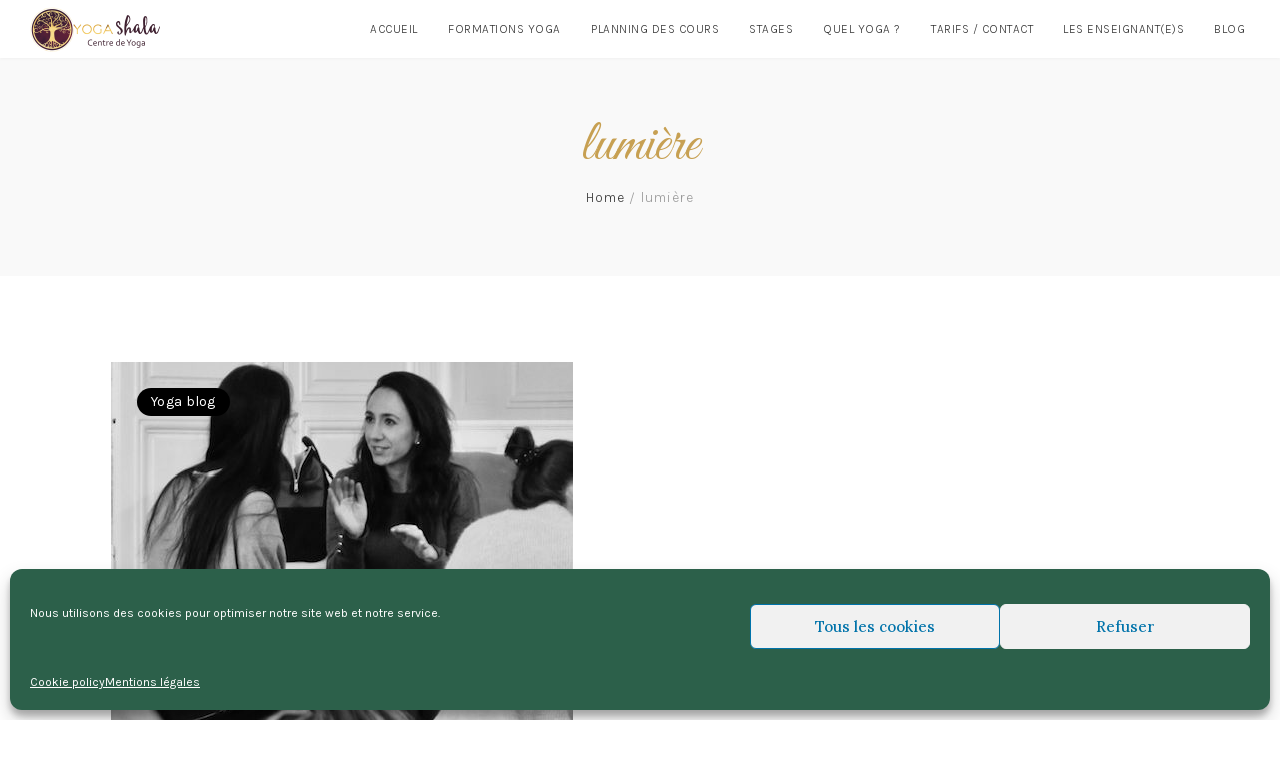

--- FILE ---
content_type: text/css; charset=utf-8
request_url: https://yogashalarennes.fr/wp-content/uploads/elementor/css/post-5050.css?ver=1751105036
body_size: 544
content:
.elementor-kit-5050{--e-global-color-primary:#2E3C50;--e-global-color-secondary:#E3D7C6;--e-global-color-text:#2E3C50;--e-global-color-accent:#C7A052;--e-global-color-b9a379c:#C7A052;--e-global-color-33d42a7:#E3D7C6;--e-global-color-8215baf:#2E3C50;--e-global-color-dae3869:#FFFFFF;--e-global-color-2fc3549:#6B4C9A;--e-global-color-7e2f9e1:#A58AC6;--e-global-typography-primary-font-family:"Lora";--e-global-typography-primary-font-weight:600;--e-global-typography-secondary-font-family:"Great Vibes";--e-global-typography-secondary-font-size:40px;--e-global-typography-secondary-font-weight:400;--e-global-typography-text-font-family:"Raleway";--e-global-typography-text-font-weight:400;--e-global-typography-accent-font-family:"Roboto";--e-global-typography-accent-font-weight:500;--e-global-typography-9d587e1-font-family:"Galada";color:var( --e-global-color-text );}.elementor-kit-5050 a{color:var( --e-global-color-dae3869 );}.elementor-kit-5050 h1{color:var( --e-global-color-accent );font-family:"Great Vibes", Sans-serif;font-size:59px;font-weight:400;}.elementor-kit-5050 button,.elementor-kit-5050 input[type="button"],.elementor-kit-5050 input[type="submit"],.elementor-kit-5050 .elementor-button{font-family:var( --e-global-typography-primary-font-family ), Sans-serif;font-weight:var( --e-global-typography-primary-font-weight );color:#FFFFFF;background-color:var( --e-global-color-accent );border-radius:8px 8px 8px 8px;}.elementor-kit-5050 button:hover,.elementor-kit-5050 button:focus,.elementor-kit-5050 input[type="button"]:hover,.elementor-kit-5050 input[type="button"]:focus,.elementor-kit-5050 input[type="submit"]:hover,.elementor-kit-5050 input[type="submit"]:focus,.elementor-kit-5050 .elementor-button:hover,.elementor-kit-5050 .elementor-button:focus{color:var( --e-global-color-dae3869 );background-color:var( --e-global-color-2fc3549 );border-radius:8px 8px 8px 8px;}.elementor-kit-5050 input:not([type="button"]):not([type="submit"]),.elementor-kit-5050 textarea,.elementor-kit-5050 .elementor-field-textual{background-color:var( --e-global-color-secondary );border-radius:8px 8px 8px 8px;}.elementor-section.elementor-section-boxed > .elementor-container{max-width:1110px;}.e-container{--container-max-width:1110px;}.elementor-widget:not(:last-child){margin-bottom:20px;}.elementor-element{--widgets-spacing:20px;}@media(max-width:1024px){.elementor-section.elementor-section-boxed > .elementor-container{max-width:1024px;}.e-container{--container-max-width:1024px;}}@media(max-width:767px){.elementor-section.elementor-section-boxed > .elementor-container{max-width:767px;}.e-container{--container-max-width:767px;}}